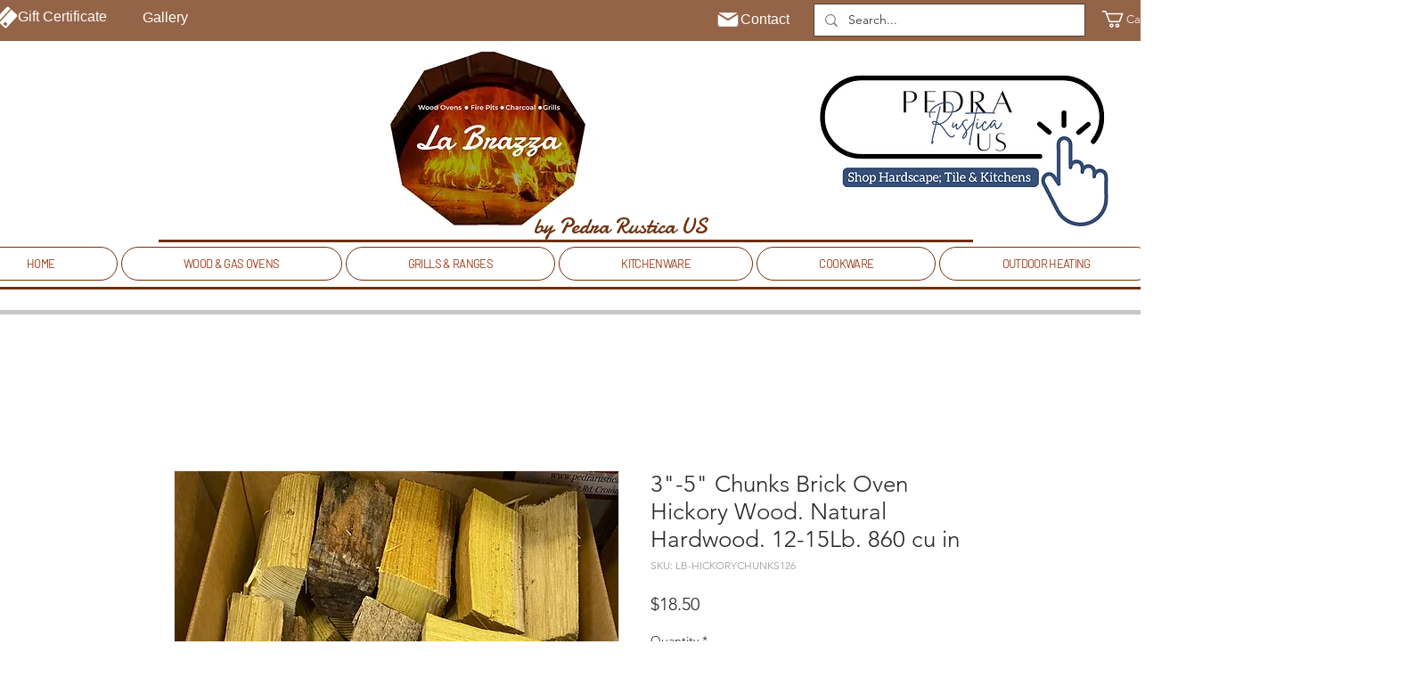

--- FILE ---
content_type: text/html; charset=utf-8
request_url: https://accounts.google.com/o/oauth2/postmessageRelay?parent=https%3A%2F%2Fstatic.parastorage.com&jsh=m%3B%2F_%2Fscs%2Fabc-static%2F_%2Fjs%2Fk%3Dgapi.lb.en.2kN9-TZiXrM.O%2Fd%3D1%2Frs%3DAHpOoo_B4hu0FeWRuWHfxnZ3V0WubwN7Qw%2Fm%3D__features__
body_size: 160
content:
<!DOCTYPE html><html><head><title></title><meta http-equiv="content-type" content="text/html; charset=utf-8"><meta http-equiv="X-UA-Compatible" content="IE=edge"><meta name="viewport" content="width=device-width, initial-scale=1, minimum-scale=1, maximum-scale=1, user-scalable=0"><script src='https://ssl.gstatic.com/accounts/o/2580342461-postmessagerelay.js' nonce="Oai7N1LJ60NM3jo86nJclg"></script></head><body><script type="text/javascript" src="https://apis.google.com/js/rpc:shindig_random.js?onload=init" nonce="Oai7N1LJ60NM3jo86nJclg"></script></body></html>